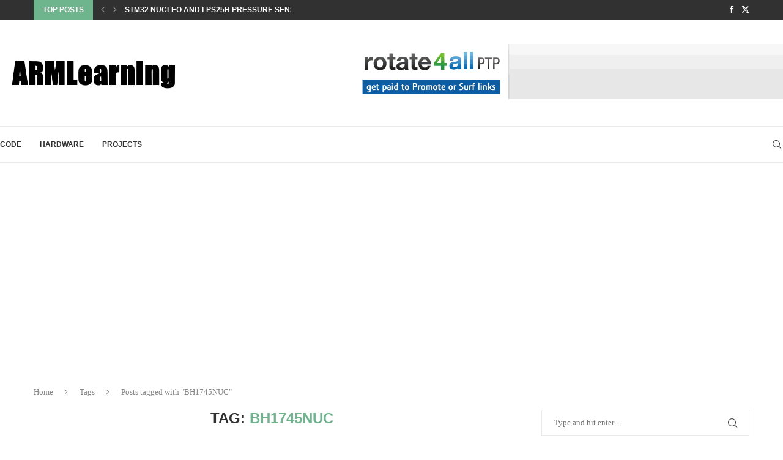

--- FILE ---
content_type: text/html; charset=UTF-8
request_url: http://www.armlearning.com/tag/bh1745nuc
body_size: 15686
content:
<!DOCTYPE html>
<html lang="en-GB">
<head>
    <meta charset="UTF-8">
    <meta http-equiv="X-UA-Compatible" content="IE=edge">
    <meta name="viewport" content="width=device-width, initial-scale=1">
    <link rel="profile" href="http://gmpg.org/xfn/11"/>
	    <link rel="alternate" type="application/rss+xml" title="ARM Learning RSS Feed"
          href="http://www.armlearning.com/feed"/>
    <link rel="alternate" type="application/atom+xml" title="ARM Learning Atom Feed"
          href="http://www.armlearning.com/feed/atom"/>
    <link rel="pingback" href="http://www.armlearning.com/xmlrpc.php"/>
    <!--[if lt IE 9]>
	<script src="http://www.armlearning.com/wp-content/themes/soledad/js/html5.js"></script>
	<![endif]-->
	<meta name='robots' content='index, follow, max-image-preview:large, max-snippet:-1, max-video-preview:-1' />
	<style>img:is([sizes="auto" i], [sizes^="auto," i]) { contain-intrinsic-size: 3000px 1500px }</style>
	
	<!-- This site is optimized with the Yoast SEO Premium plugin v24.1 (Yoast SEO v26.8) - https://yoast.com/product/yoast-seo-premium-wordpress/ -->
	<title>BH1745NUC Archives - ARM Learning</title>
	<link rel="canonical" href="http://www.armlearning.com/tag/bh1745nuc" />
	<meta property="og:locale" content="en_GB" />
	<meta property="og:type" content="article" />
	<meta property="og:title" content="BH1745NUC Archives" />
	<meta property="og:url" content="http://www.armlearning.com/tag/bh1745nuc" />
	<meta property="og:site_name" content="ARM Learning" />
	<meta name="twitter:card" content="summary_large_image" />
	<script type="application/ld+json" class="yoast-schema-graph">{"@context":"https://schema.org","@graph":[{"@type":"CollectionPage","@id":"http://www.armlearning.com/tag/bh1745nuc","url":"http://www.armlearning.com/tag/bh1745nuc","name":"BH1745NUC Archives - ARM Learning","isPartOf":{"@id":"http://www.armlearning.com/#website"},"primaryImageOfPage":{"@id":"http://www.armlearning.com/tag/bh1745nuc#primaryimage"},"image":{"@id":"http://www.armlearning.com/tag/bh1745nuc#primaryimage"},"thumbnailUrl":"http://www.armlearning.com/wp-content/uploads/2020/02/stm32.jpg","breadcrumb":{"@id":"http://www.armlearning.com/tag/bh1745nuc#breadcrumb"},"inLanguage":"en-GB"},{"@type":"ImageObject","inLanguage":"en-GB","@id":"http://www.armlearning.com/tag/bh1745nuc#primaryimage","url":"http://www.armlearning.com/wp-content/uploads/2020/02/stm32.jpg","contentUrl":"http://www.armlearning.com/wp-content/uploads/2020/02/stm32.jpg","width":250,"height":243},{"@type":"BreadcrumbList","@id":"http://www.armlearning.com/tag/bh1745nuc#breadcrumb","itemListElement":[{"@type":"ListItem","position":1,"name":"Home","item":"http://www.armlearning.com/"},{"@type":"ListItem","position":2,"name":"BH1745NUC"}]},{"@type":"WebSite","@id":"http://www.armlearning.com/#website","url":"http://www.armlearning.com/","name":"ARM Learning","description":"","potentialAction":[{"@type":"SearchAction","target":{"@type":"EntryPoint","urlTemplate":"http://www.armlearning.com/?s={search_term_string}"},"query-input":{"@type":"PropertyValueSpecification","valueRequired":true,"valueName":"search_term_string"}}],"inLanguage":"en-GB"}]}</script>
	<!-- / Yoast SEO Premium plugin. -->


<link rel='dns-prefetch' href='//static.addtoany.com' />
<link rel='stylesheet' id='wp-block-library-css' href='http://www.armlearning.com/wp-includes/css/dist/block-library/style.min.css?ver=6.7.4' type='text/css' media='all' />
<style id='wp-block-library-theme-inline-css' type='text/css'>
.wp-block-audio :where(figcaption){color:#555;font-size:13px;text-align:center}.is-dark-theme .wp-block-audio :where(figcaption){color:#ffffffa6}.wp-block-audio{margin:0 0 1em}.wp-block-code{border:1px solid #ccc;border-radius:4px;font-family:Menlo,Consolas,monaco,monospace;padding:.8em 1em}.wp-block-embed :where(figcaption){color:#555;font-size:13px;text-align:center}.is-dark-theme .wp-block-embed :where(figcaption){color:#ffffffa6}.wp-block-embed{margin:0 0 1em}.blocks-gallery-caption{color:#555;font-size:13px;text-align:center}.is-dark-theme .blocks-gallery-caption{color:#ffffffa6}:root :where(.wp-block-image figcaption){color:#555;font-size:13px;text-align:center}.is-dark-theme :root :where(.wp-block-image figcaption){color:#ffffffa6}.wp-block-image{margin:0 0 1em}.wp-block-pullquote{border-bottom:4px solid;border-top:4px solid;color:currentColor;margin-bottom:1.75em}.wp-block-pullquote cite,.wp-block-pullquote footer,.wp-block-pullquote__citation{color:currentColor;font-size:.8125em;font-style:normal;text-transform:uppercase}.wp-block-quote{border-left:.25em solid;margin:0 0 1.75em;padding-left:1em}.wp-block-quote cite,.wp-block-quote footer{color:currentColor;font-size:.8125em;font-style:normal;position:relative}.wp-block-quote:where(.has-text-align-right){border-left:none;border-right:.25em solid;padding-left:0;padding-right:1em}.wp-block-quote:where(.has-text-align-center){border:none;padding-left:0}.wp-block-quote.is-large,.wp-block-quote.is-style-large,.wp-block-quote:where(.is-style-plain){border:none}.wp-block-search .wp-block-search__label{font-weight:700}.wp-block-search__button{border:1px solid #ccc;padding:.375em .625em}:where(.wp-block-group.has-background){padding:1.25em 2.375em}.wp-block-separator.has-css-opacity{opacity:.4}.wp-block-separator{border:none;border-bottom:2px solid;margin-left:auto;margin-right:auto}.wp-block-separator.has-alpha-channel-opacity{opacity:1}.wp-block-separator:not(.is-style-wide):not(.is-style-dots){width:100px}.wp-block-separator.has-background:not(.is-style-dots){border-bottom:none;height:1px}.wp-block-separator.has-background:not(.is-style-wide):not(.is-style-dots){height:2px}.wp-block-table{margin:0 0 1em}.wp-block-table td,.wp-block-table th{word-break:normal}.wp-block-table :where(figcaption){color:#555;font-size:13px;text-align:center}.is-dark-theme .wp-block-table :where(figcaption){color:#ffffffa6}.wp-block-video :where(figcaption){color:#555;font-size:13px;text-align:center}.is-dark-theme .wp-block-video :where(figcaption){color:#ffffffa6}.wp-block-video{margin:0 0 1em}:root :where(.wp-block-template-part.has-background){margin-bottom:0;margin-top:0;padding:1.25em 2.375em}
</style>
<style id='block-soledad-style-inline-css' type='text/css'>
.pchead-e-block{--pcborder-cl:#dedede;--pcaccent-cl:#6eb48c}.heading1-style-1>h1,.heading1-style-2>h1,.heading2-style-1>h2,.heading2-style-2>h2,.heading3-style-1>h3,.heading3-style-2>h3,.heading4-style-1>h4,.heading4-style-2>h4,.heading5-style-1>h5,.heading5-style-2>h5{padding-bottom:8px;border-bottom:1px solid var(--pcborder-cl);overflow:hidden}.heading1-style-2>h1,.heading2-style-2>h2,.heading3-style-2>h3,.heading4-style-2>h4,.heading5-style-2>h5{border-bottom-width:0;position:relative}.heading1-style-2>h1:before,.heading2-style-2>h2:before,.heading3-style-2>h3:before,.heading4-style-2>h4:before,.heading5-style-2>h5:before{content:'';width:50px;height:2px;bottom:0;left:0;z-index:2;background:var(--pcaccent-cl);position:absolute}.heading1-style-2>h1:after,.heading2-style-2>h2:after,.heading3-style-2>h3:after,.heading4-style-2>h4:after,.heading5-style-2>h5:after{content:'';width:100%;height:2px;bottom:0;left:20px;z-index:1;background:var(--pcborder-cl);position:absolute}.heading1-style-3>h1,.heading1-style-4>h1,.heading2-style-3>h2,.heading2-style-4>h2,.heading3-style-3>h3,.heading3-style-4>h3,.heading4-style-3>h4,.heading4-style-4>h4,.heading5-style-3>h5,.heading5-style-4>h5{position:relative;padding-left:20px}.heading1-style-3>h1:before,.heading1-style-4>h1:before,.heading2-style-3>h2:before,.heading2-style-4>h2:before,.heading3-style-3>h3:before,.heading3-style-4>h3:before,.heading4-style-3>h4:before,.heading4-style-4>h4:before,.heading5-style-3>h5:before,.heading5-style-4>h5:before{width:10px;height:100%;content:'';position:absolute;top:0;left:0;bottom:0;background:var(--pcaccent-cl)}.heading1-style-4>h1,.heading2-style-4>h2,.heading3-style-4>h3,.heading4-style-4>h4,.heading5-style-4>h5{padding:10px 20px;background:#f1f1f1}.heading1-style-5>h1,.heading2-style-5>h2,.heading3-style-5>h3,.heading4-style-5>h4,.heading5-style-5>h5{position:relative;z-index:1}.heading1-style-5>h1:before,.heading2-style-5>h2:before,.heading3-style-5>h3:before,.heading4-style-5>h4:before,.heading5-style-5>h5:before{content:"";position:absolute;left:0;bottom:0;width:200px;height:50%;transform:skew(-25deg) translateX(0);background:var(--pcaccent-cl);z-index:-1;opacity:.4}.heading1-style-6>h1,.heading2-style-6>h2,.heading3-style-6>h3,.heading4-style-6>h4,.heading5-style-6>h5{text-decoration:underline;text-underline-offset:2px;text-decoration-thickness:4px;text-decoration-color:var(--pcaccent-cl)}
</style>
<style id='classic-theme-styles-inline-css' type='text/css'>
/*! This file is auto-generated */
.wp-block-button__link{color:#fff;background-color:#32373c;border-radius:9999px;box-shadow:none;text-decoration:none;padding:calc(.667em + 2px) calc(1.333em + 2px);font-size:1.125em}.wp-block-file__button{background:#32373c;color:#fff;text-decoration:none}
</style>
<style id='global-styles-inline-css' type='text/css'>
:root{--wp--preset--aspect-ratio--square: 1;--wp--preset--aspect-ratio--4-3: 4/3;--wp--preset--aspect-ratio--3-4: 3/4;--wp--preset--aspect-ratio--3-2: 3/2;--wp--preset--aspect-ratio--2-3: 2/3;--wp--preset--aspect-ratio--16-9: 16/9;--wp--preset--aspect-ratio--9-16: 9/16;--wp--preset--color--black: #000000;--wp--preset--color--cyan-bluish-gray: #abb8c3;--wp--preset--color--white: #ffffff;--wp--preset--color--pale-pink: #f78da7;--wp--preset--color--vivid-red: #cf2e2e;--wp--preset--color--luminous-vivid-orange: #ff6900;--wp--preset--color--luminous-vivid-amber: #fcb900;--wp--preset--color--light-green-cyan: #7bdcb5;--wp--preset--color--vivid-green-cyan: #00d084;--wp--preset--color--pale-cyan-blue: #8ed1fc;--wp--preset--color--vivid-cyan-blue: #0693e3;--wp--preset--color--vivid-purple: #9b51e0;--wp--preset--gradient--vivid-cyan-blue-to-vivid-purple: linear-gradient(135deg,rgba(6,147,227,1) 0%,rgb(155,81,224) 100%);--wp--preset--gradient--light-green-cyan-to-vivid-green-cyan: linear-gradient(135deg,rgb(122,220,180) 0%,rgb(0,208,130) 100%);--wp--preset--gradient--luminous-vivid-amber-to-luminous-vivid-orange: linear-gradient(135deg,rgba(252,185,0,1) 0%,rgba(255,105,0,1) 100%);--wp--preset--gradient--luminous-vivid-orange-to-vivid-red: linear-gradient(135deg,rgba(255,105,0,1) 0%,rgb(207,46,46) 100%);--wp--preset--gradient--very-light-gray-to-cyan-bluish-gray: linear-gradient(135deg,rgb(238,238,238) 0%,rgb(169,184,195) 100%);--wp--preset--gradient--cool-to-warm-spectrum: linear-gradient(135deg,rgb(74,234,220) 0%,rgb(151,120,209) 20%,rgb(207,42,186) 40%,rgb(238,44,130) 60%,rgb(251,105,98) 80%,rgb(254,248,76) 100%);--wp--preset--gradient--blush-light-purple: linear-gradient(135deg,rgb(255,206,236) 0%,rgb(152,150,240) 100%);--wp--preset--gradient--blush-bordeaux: linear-gradient(135deg,rgb(254,205,165) 0%,rgb(254,45,45) 50%,rgb(107,0,62) 100%);--wp--preset--gradient--luminous-dusk: linear-gradient(135deg,rgb(255,203,112) 0%,rgb(199,81,192) 50%,rgb(65,88,208) 100%);--wp--preset--gradient--pale-ocean: linear-gradient(135deg,rgb(255,245,203) 0%,rgb(182,227,212) 50%,rgb(51,167,181) 100%);--wp--preset--gradient--electric-grass: linear-gradient(135deg,rgb(202,248,128) 0%,rgb(113,206,126) 100%);--wp--preset--gradient--midnight: linear-gradient(135deg,rgb(2,3,129) 0%,rgb(40,116,252) 100%);--wp--preset--font-size--small: 12px;--wp--preset--font-size--medium: 20px;--wp--preset--font-size--large: 32px;--wp--preset--font-size--x-large: 42px;--wp--preset--font-size--normal: 14px;--wp--preset--font-size--huge: 42px;--wp--preset--spacing--20: 0.44rem;--wp--preset--spacing--30: 0.67rem;--wp--preset--spacing--40: 1rem;--wp--preset--spacing--50: 1.5rem;--wp--preset--spacing--60: 2.25rem;--wp--preset--spacing--70: 3.38rem;--wp--preset--spacing--80: 5.06rem;--wp--preset--shadow--natural: 6px 6px 9px rgba(0, 0, 0, 0.2);--wp--preset--shadow--deep: 12px 12px 50px rgba(0, 0, 0, 0.4);--wp--preset--shadow--sharp: 6px 6px 0px rgba(0, 0, 0, 0.2);--wp--preset--shadow--outlined: 6px 6px 0px -3px rgba(255, 255, 255, 1), 6px 6px rgba(0, 0, 0, 1);--wp--preset--shadow--crisp: 6px 6px 0px rgba(0, 0, 0, 1);}:where(.is-layout-flex){gap: 0.5em;}:where(.is-layout-grid){gap: 0.5em;}body .is-layout-flex{display: flex;}.is-layout-flex{flex-wrap: wrap;align-items: center;}.is-layout-flex > :is(*, div){margin: 0;}body .is-layout-grid{display: grid;}.is-layout-grid > :is(*, div){margin: 0;}:where(.wp-block-columns.is-layout-flex){gap: 2em;}:where(.wp-block-columns.is-layout-grid){gap: 2em;}:where(.wp-block-post-template.is-layout-flex){gap: 1.25em;}:where(.wp-block-post-template.is-layout-grid){gap: 1.25em;}.has-black-color{color: var(--wp--preset--color--black) !important;}.has-cyan-bluish-gray-color{color: var(--wp--preset--color--cyan-bluish-gray) !important;}.has-white-color{color: var(--wp--preset--color--white) !important;}.has-pale-pink-color{color: var(--wp--preset--color--pale-pink) !important;}.has-vivid-red-color{color: var(--wp--preset--color--vivid-red) !important;}.has-luminous-vivid-orange-color{color: var(--wp--preset--color--luminous-vivid-orange) !important;}.has-luminous-vivid-amber-color{color: var(--wp--preset--color--luminous-vivid-amber) !important;}.has-light-green-cyan-color{color: var(--wp--preset--color--light-green-cyan) !important;}.has-vivid-green-cyan-color{color: var(--wp--preset--color--vivid-green-cyan) !important;}.has-pale-cyan-blue-color{color: var(--wp--preset--color--pale-cyan-blue) !important;}.has-vivid-cyan-blue-color{color: var(--wp--preset--color--vivid-cyan-blue) !important;}.has-vivid-purple-color{color: var(--wp--preset--color--vivid-purple) !important;}.has-black-background-color{background-color: var(--wp--preset--color--black) !important;}.has-cyan-bluish-gray-background-color{background-color: var(--wp--preset--color--cyan-bluish-gray) !important;}.has-white-background-color{background-color: var(--wp--preset--color--white) !important;}.has-pale-pink-background-color{background-color: var(--wp--preset--color--pale-pink) !important;}.has-vivid-red-background-color{background-color: var(--wp--preset--color--vivid-red) !important;}.has-luminous-vivid-orange-background-color{background-color: var(--wp--preset--color--luminous-vivid-orange) !important;}.has-luminous-vivid-amber-background-color{background-color: var(--wp--preset--color--luminous-vivid-amber) !important;}.has-light-green-cyan-background-color{background-color: var(--wp--preset--color--light-green-cyan) !important;}.has-vivid-green-cyan-background-color{background-color: var(--wp--preset--color--vivid-green-cyan) !important;}.has-pale-cyan-blue-background-color{background-color: var(--wp--preset--color--pale-cyan-blue) !important;}.has-vivid-cyan-blue-background-color{background-color: var(--wp--preset--color--vivid-cyan-blue) !important;}.has-vivid-purple-background-color{background-color: var(--wp--preset--color--vivid-purple) !important;}.has-black-border-color{border-color: var(--wp--preset--color--black) !important;}.has-cyan-bluish-gray-border-color{border-color: var(--wp--preset--color--cyan-bluish-gray) !important;}.has-white-border-color{border-color: var(--wp--preset--color--white) !important;}.has-pale-pink-border-color{border-color: var(--wp--preset--color--pale-pink) !important;}.has-vivid-red-border-color{border-color: var(--wp--preset--color--vivid-red) !important;}.has-luminous-vivid-orange-border-color{border-color: var(--wp--preset--color--luminous-vivid-orange) !important;}.has-luminous-vivid-amber-border-color{border-color: var(--wp--preset--color--luminous-vivid-amber) !important;}.has-light-green-cyan-border-color{border-color: var(--wp--preset--color--light-green-cyan) !important;}.has-vivid-green-cyan-border-color{border-color: var(--wp--preset--color--vivid-green-cyan) !important;}.has-pale-cyan-blue-border-color{border-color: var(--wp--preset--color--pale-cyan-blue) !important;}.has-vivid-cyan-blue-border-color{border-color: var(--wp--preset--color--vivid-cyan-blue) !important;}.has-vivid-purple-border-color{border-color: var(--wp--preset--color--vivid-purple) !important;}.has-vivid-cyan-blue-to-vivid-purple-gradient-background{background: var(--wp--preset--gradient--vivid-cyan-blue-to-vivid-purple) !important;}.has-light-green-cyan-to-vivid-green-cyan-gradient-background{background: var(--wp--preset--gradient--light-green-cyan-to-vivid-green-cyan) !important;}.has-luminous-vivid-amber-to-luminous-vivid-orange-gradient-background{background: var(--wp--preset--gradient--luminous-vivid-amber-to-luminous-vivid-orange) !important;}.has-luminous-vivid-orange-to-vivid-red-gradient-background{background: var(--wp--preset--gradient--luminous-vivid-orange-to-vivid-red) !important;}.has-very-light-gray-to-cyan-bluish-gray-gradient-background{background: var(--wp--preset--gradient--very-light-gray-to-cyan-bluish-gray) !important;}.has-cool-to-warm-spectrum-gradient-background{background: var(--wp--preset--gradient--cool-to-warm-spectrum) !important;}.has-blush-light-purple-gradient-background{background: var(--wp--preset--gradient--blush-light-purple) !important;}.has-blush-bordeaux-gradient-background{background: var(--wp--preset--gradient--blush-bordeaux) !important;}.has-luminous-dusk-gradient-background{background: var(--wp--preset--gradient--luminous-dusk) !important;}.has-pale-ocean-gradient-background{background: var(--wp--preset--gradient--pale-ocean) !important;}.has-electric-grass-gradient-background{background: var(--wp--preset--gradient--electric-grass) !important;}.has-midnight-gradient-background{background: var(--wp--preset--gradient--midnight) !important;}.has-small-font-size{font-size: var(--wp--preset--font-size--small) !important;}.has-medium-font-size{font-size: var(--wp--preset--font-size--medium) !important;}.has-large-font-size{font-size: var(--wp--preset--font-size--large) !important;}.has-x-large-font-size{font-size: var(--wp--preset--font-size--x-large) !important;}
:where(.wp-block-post-template.is-layout-flex){gap: 1.25em;}:where(.wp-block-post-template.is-layout-grid){gap: 1.25em;}
:where(.wp-block-columns.is-layout-flex){gap: 2em;}:where(.wp-block-columns.is-layout-grid){gap: 2em;}
:root :where(.wp-block-pullquote){font-size: 1.5em;line-height: 1.6;}
</style>
<link rel='stylesheet' id='penci-main-style-css' href='http://www.armlearning.com/wp-content/themes/soledad/main.css?ver=8.5.4' type='text/css' media='all' />
<link rel='stylesheet' id='penci-swiper-bundle-css' href='http://www.armlearning.com/wp-content/themes/soledad/css/swiper-bundle.min.css?ver=8.5.4' type='text/css' media='all' />
<link rel='stylesheet' id='penci-font-awesomeold-css' href='http://www.armlearning.com/wp-content/themes/soledad/css/font-awesome.4.7.0.swap.min.css?ver=4.7.0' type='text/css' media='all' />
<link rel='stylesheet' id='penci_icon-css' href='http://www.armlearning.com/wp-content/themes/soledad/css/penci-icon.css?ver=8.5.4' type='text/css' media='all' />
<link rel='stylesheet' id='penci_style-css' href='http://www.armlearning.com/wp-content/themes/soledad/style.css?ver=8.5.4' type='text/css' media='all' />
<link rel='stylesheet' id='penci_social_counter-css' href='http://www.armlearning.com/wp-content/themes/soledad/css/social-counter.css?ver=8.5.4' type='text/css' media='all' />
<link rel='stylesheet' id='addtoany-css' href='http://www.armlearning.com/wp-content/plugins/add-to-any/addtoany.min.css?ver=1.16' type='text/css' media='all' />
<link rel='stylesheet' id='enlighterjs-css' href='http://www.armlearning.com/wp-content/plugins/enlighter/cache/enlighterjs.min.css?ver=0A0B0C' type='text/css' media='all' />
<script type="text/javascript" id="addtoany-core-js-before">
/* <![CDATA[ */
window.a2a_config=window.a2a_config||{};a2a_config.callbacks=[];a2a_config.overlays=[];a2a_config.templates={};a2a_localize = {
	Share: "Share",
	Save: "Save",
	Subscribe: "Subscribe",
	Email: "Email",
	Bookmark: "Bookmark",
	ShowAll: "Show All",
	ShowLess: "Show less",
	FindServices: "Find service(s)",
	FindAnyServiceToAddTo: "Instantly find any service to add to",
	PoweredBy: "Powered by",
	ShareViaEmail: "Share via email",
	SubscribeViaEmail: "Subscribe via email",
	BookmarkInYourBrowser: "Bookmark in your browser",
	BookmarkInstructions: "Press Ctrl+D or \u2318+D to bookmark this page",
	AddToYourFavorites: "Add to your favourites",
	SendFromWebOrProgram: "Send from any email address or email program",
	EmailProgram: "Email program",
	More: "More&#8230;",
	ThanksForSharing: "Thanks for sharing!",
	ThanksForFollowing: "Thanks for following!"
};
/* ]]> */
</script>
<script type="text/javascript" defer src="https://static.addtoany.com/menu/page.js" id="addtoany-core-js"></script>
<script type="text/javascript" src="http://www.armlearning.com/wp-includes/js/jquery/jquery.min.js?ver=3.7.1" id="jquery-core-js"></script>
<script type="text/javascript" src="http://www.armlearning.com/wp-includes/js/jquery/jquery-migrate.min.js?ver=3.4.1" id="jquery-migrate-js"></script>
<script type="text/javascript" defer src="http://www.armlearning.com/wp-content/plugins/add-to-any/addtoany.min.js?ver=1.1" id="addtoany-jquery-js"></script>

<!-- This site is using AdRotate v5.17.2 to display their advertisements - https://ajdg.solutions/ -->
<!-- AdRotate CSS -->
<style type="text/css" media="screen">
	.g { margin:0px; padding:0px; overflow:hidden; line-height:1; zoom:1; }
	.g img { height:auto; }
	.g-col { position:relative; float:left; }
	.g-col:first-child { margin-left: 0; }
	.g-col:last-child { margin-right: 0; }
	.g-1 { margin:0px;  width:100%; max-width:300px; height:100%; max-height:600px; }
	.g-2 { margin:0px;  width:100%; max-width:300px; height:100%; max-height:300px; }
	.g-3 { min-width:5px; max-width:310px; }
	.b-3 { margin:5px; }
	@media only screen and (max-width: 480px) {
		.g-col, .g-dyn, .g-single { width:100%; margin-left:0; margin-right:0; }
	}
</style>
<!-- /AdRotate CSS -->

<script async src="//pagead2.googlesyndication.com/pagead/js/adsbygoogle.js"></script>
<script>
     (adsbygoogle = window.adsbygoogle || []).push({
          google_ad_client: "ca-pub-3520634452456567",
          enable_page_level_ads: true
     });
</script><style id="penci-custom-style" type="text/css">body{ --pcbg-cl: #fff; --pctext-cl: #313131; --pcborder-cl: #dedede; --pcheading-cl: #313131; --pcmeta-cl: #888888; --pcaccent-cl: #6eb48c; --pcbody-font: 'PT Serif', serif; --pchead-font: 'Raleway', sans-serif; --pchead-wei: bold; --pcava_bdr:10px;--pcajs_fvw:470px;--pcajs_fvmw:220px; } .single.penci-body-single-style-5 #header, .single.penci-body-single-style-6 #header, .single.penci-body-single-style-10 #header, .single.penci-body-single-style-5 .pc-wrapbuilder-header, .single.penci-body-single-style-6 .pc-wrapbuilder-header, .single.penci-body-single-style-10 .pc-wrapbuilder-header { --pchd-mg: 40px; } .fluid-width-video-wrapper > div { position: absolute; left: 0; right: 0; top: 0; width: 100%; height: 100%; } .yt-video-place { position: relative; text-align: center; } .yt-video-place.embed-responsive .start-video { display: block; top: 0; left: 0; bottom: 0; right: 0; position: absolute; transform: none; } .yt-video-place.embed-responsive .start-video img { margin: 0; padding: 0; top: 50%; display: inline-block; position: absolute; left: 50%; transform: translate(-50%, -50%); width: 68px; height: auto; } .mfp-bg { top: 0; left: 0; width: 100%; height: 100%; z-index: 9999999; overflow: hidden; position: fixed; background: #0b0b0b; opacity: .8; filter: alpha(opacity=80) } .mfp-wrap { top: 0; left: 0; width: 100%; height: 100%; z-index: 9999999; position: fixed; outline: none !important; -webkit-backface-visibility: hidden } .penci-hide-tagupdated{ display: none !important; } .featured-area .penci-image-holder, .featured-area .penci-slider4-overlay, .featured-area .penci-slide-overlay .overlay-link, .featured-style-29 .featured-slider-overlay, .penci-slider38-overlay{ border-radius: ; -webkit-border-radius: ; } .penci-featured-content-right:before{ border-top-right-radius: ; border-bottom-right-radius: ; } .penci-flat-overlay .penci-slide-overlay .penci-mag-featured-content:before{ border-bottom-left-radius: ; border-bottom-right-radius: ; } .container-single .post-image{ border-radius: ; -webkit-border-radius: ; } .penci-mega-thumbnail .penci-image-holder{ border-radius: ; -webkit-border-radius: ; } #penci-login-popup:before{ opacity: ; } .penci-header-signup-form { padding-top: px; padding-bottom: px; } .penci-slide-overlay .overlay-link, .penci-slider38-overlay, .penci-flat-overlay .penci-slide-overlay .penci-mag-featured-content:before, .slider-40-wrapper .list-slider-creative .item-slider-creative .img-container:before { opacity: ; } .penci-item-mag:hover .penci-slide-overlay .overlay-link, .featured-style-38 .item:hover .penci-slider38-overlay, .penci-flat-overlay .penci-item-mag:hover .penci-slide-overlay .penci-mag-featured-content:before { opacity: ; } .penci-featured-content .featured-slider-overlay { opacity: ; } .slider-40-wrapper .list-slider-creative .item-slider-creative:hover .img-container:before { opacity:; } .featured-style-29 .featured-slider-overlay { opacity: ; } .penci-grid li.typography-style .overlay-typography { opacity: ; } .penci-grid li.typography-style:hover .overlay-typography { opacity: ; } .home-featured-cat-content .mag-photo .mag-overlay-photo { opacity: ; } .home-featured-cat-content .mag-photo:hover .mag-overlay-photo { opacity: ; } .inner-item-portfolio:hover .penci-portfolio-thumbnail a:after { opacity: ; } .penci_header.penci-header-builder.main-builder-header{}.penci-header-image-logo,.penci-header-text-logo{}.pc-logo-desktop.penci-header-image-logo img{}@media only screen and (max-width: 767px){.penci_navbar_mobile .penci-header-image-logo img{}}.penci_builder_sticky_header_desktop .penci-header-image-logo img{}.penci_navbar_mobile .penci-header-text-logo{}.penci_navbar_mobile .penci-header-image-logo img{}.penci_navbar_mobile .sticky-enable .penci-header-image-logo img{}.pb-logo-sidebar-mobile{}.pc-builder-element.pb-logo-sidebar-mobile img{}.pc-logo-sticky{}.pc-builder-element.pc-logo-sticky.pc-logo img{}.pc-builder-element.pc-main-menu{}.pc-builder-element.pc-second-menu{}.pc-builder-element.pc-third-menu{}.penci-builder.penci-builder-button.button-1{}.penci-builder.penci-builder-button.button-1:hover{}.penci-builder.penci-builder-button.button-2{}.penci-builder.penci-builder-button.button-2:hover{}.penci-builder.penci-builder-button.button-3{}.penci-builder.penci-builder-button.button-3:hover{}.penci-builder.penci-builder-button.button-mobile-1{}.penci-builder.penci-builder-button.button-mobile-1:hover{}.penci-builder.penci-builder-button.button-mobile-2{}.penci-builder.penci-builder-button.button-mobile-2:hover{}.penci-builder-mobile-sidebar-nav.penci-menu-hbg{border-width:0;}.pc-builder-menu.pc-dropdown-menu{}.pc-builder-element.pc-logo.pb-logo-mobile{}.pc-header-element.penci-topbar-social .pclogin-item a{}.pc-header-element.penci-topbar-social-mobile .pclogin-item a{}body.penci-header-preview-layout .wrapper-boxed{min-height:1500px}.penci_header_overlap .penci-desktop-topblock,.penci-desktop-topblock{border-width:0;}.penci_header_overlap .penci-desktop-topbar,.penci-desktop-topbar{border-width:0;}.penci_header_overlap .penci-desktop-midbar,.penci-desktop-midbar{border-width:0;}.penci_header_overlap .penci-desktop-bottombar,.penci-desktop-bottombar{border-width:0;}.penci_header_overlap .penci-desktop-bottomblock,.penci-desktop-bottomblock{border-width:0;}.penci_header_overlap .penci-sticky-top,.penci-sticky-top{border-width:0;}.penci_header_overlap .penci-sticky-mid,.penci-sticky-mid{border-width:0;}.penci_header_overlap .penci-sticky-bottom,.penci-sticky-bottom{border-width:0;}.penci_header_overlap .penci-mobile-topbar,.penci-mobile-topbar{border-width:0;}.penci_header_overlap .penci-mobile-midbar,.penci-mobile-midbar{border-width:0;}.penci_header_overlap .penci-mobile-bottombar,.penci-mobile-bottombar{border-width:0;} body { --pcdm_btnbg: rgba(0, 0, 0, .1); --pcdm_btnd: #666; --pcdm_btndbg: #fff; --pcdm_btnn: var(--pctext-cl); --pcdm_btnnbg: var(--pcbg-cl); } body.pcdm-enable { --pcbg-cl: #000000; --pcbg-l-cl: #1a1a1a; --pcbg-d-cl: #000000; --pctext-cl: #fff; --pcborder-cl: #313131; --pcborders-cl: #3c3c3c; --pcheading-cl: rgba(255,255,255,0.9); --pcmeta-cl: #999999; --pcl-cl: #fff; --pclh-cl: #6eb48c; --pcaccent-cl: #6eb48c; background-color: var(--pcbg-cl); color: var(--pctext-cl); } body.pcdark-df.pcdm-enable.pclight-mode { --pcbg-cl: #fff; --pctext-cl: #313131; --pcborder-cl: #dedede; --pcheading-cl: #313131; --pcmeta-cl: #888888; --pcaccent-cl: #6eb48c; }</style><script>
var penciBlocksArray=[];
var portfolioDataJs = portfolioDataJs || [];var PENCILOCALCACHE = {};
		(function () {
				"use strict";
		
				PENCILOCALCACHE = {
					data: {},
					remove: function ( ajaxFilterItem ) {
						delete PENCILOCALCACHE.data[ajaxFilterItem];
					},
					exist: function ( ajaxFilterItem ) {
						return PENCILOCALCACHE.data.hasOwnProperty( ajaxFilterItem ) && PENCILOCALCACHE.data[ajaxFilterItem] !== null;
					},
					get: function ( ajaxFilterItem ) {
						return PENCILOCALCACHE.data[ajaxFilterItem];
					},
					set: function ( ajaxFilterItem, cachedData ) {
						PENCILOCALCACHE.remove( ajaxFilterItem );
						PENCILOCALCACHE.data[ajaxFilterItem] = cachedData;
					}
				};
			}
		)();function penciBlock() {
		    this.atts_json = '';
		    this.content = '';
		}</script>
<script type="application/ld+json">{
    "@context": "https:\/\/schema.org\/",
    "@type": "organization",
    "@id": "#organization",
    "logo": {
        "@type": "ImageObject",
        "url": "http:\/\/www.armlearning.com\/wp-content\/uploads\/2024\/05\/armlearning.jpg"
    },
    "url": "http:\/\/www.armlearning.com\/",
    "name": "ARM Learning",
    "description": ""
}</script><script type="application/ld+json">{
    "@context": "https:\/\/schema.org\/",
    "@type": "WebSite",
    "name": "ARM Learning",
    "alternateName": "",
    "url": "http:\/\/www.armlearning.com\/"
}</script><script type="application/ld+json">{
    "@context": "https:\/\/schema.org\/",
    "@type": "BreadcrumbList",
    "itemListElement": [
        {
            "@type": "ListItem",
            "position": 1,
            "item": {
                "@id": "http:\/\/www.armlearning.com",
                "name": "Home"
            }
        },
        {
            "@type": "ListItem",
            "position": 2,
            "item": {
                "@id": "http:\/\/www.armlearning.com\/tag\/bh1745nuc",
                "name": "BH1745NUC"
            }
        }
    ]
}</script></head>

<body class="archive tag tag-bh1745nuc tag-140 penci-disable-desc-collapse soledad-ver-8-5-4 pclight-mode pcmn-drdw-style-slide_down pchds-default">
<div id="soledad_wrapper" class="wrapper-boxed header-style-header-3 header-search-style-default">
	<div class="penci-header-wrap"><div class="penci-top-bar">
    <div class="container">
        <div class="penci-headline" role="navigation"
		     itemscope
             itemtype="https://schema.org/SiteNavigationElement">
	                    <div class="pctopbar-item penci-topbar-trending">
	        <span class="headline-title nticker-style-1">Top Posts</span>
		        <span class="penci-trending-nav">
			<a class="penci-slider-prev" href="#"
               aria-label="Previous"><i class="penci-faicon fa fa-angle-left" ></i></a>
			<a class="penci-slider-next" href="#"
               aria-label="Next"><i class="penci-faicon fa fa-angle-right" ></i></a>
		</span>
        <div class="swiper penci-owl-carousel penci-owl-carousel-slider penci-headline-posts"
             data-auto="true" data-nav="false" data-autotime="3000"
             data-speed="200" data-anim="slideInUp">
            <div class="swiper-wrapper">
				                    <div class="swiper-slide">
                        <a class="penci-topbar-post-title"
                           href="http://www.armlearning.com/code/stm32-nucleo-and-bmm150-sensor-example-using-the-arduino-ide.php">STM32 Nucleo and BMM150 sensor example using the...</a>
                    </div>
				                    <div class="swiper-slide">
                        <a class="penci-topbar-post-title"
                           href="http://www.armlearning.com/code/stm32-nucleo-and-isl29125-rgb-color-light-sensor-arduino-example.php">STM32 Nucleo and ISL29125 RGB color light sensor Arduino...</a>
                    </div>
				                    <div class="swiper-slide">
                        <a class="penci-topbar-post-title"
                           href="http://www.armlearning.com/code/stm32-nucleo-and-hdc2080-sensor-example-using-the-arduino-ide.php">STM32 Nucleo and HDC2080 sensor example using the...</a>
                    </div>
				                    <div class="swiper-slide">
                        <a class="penci-topbar-post-title"
                           href="http://www.armlearning.com/code/stm32-nucleo-and-lps25h-pressure-sensor-example-using-the-arduino-ide.php">STM32 Nucleo and LPS25H pressure sensor example using...</a>
                    </div>
				                    <div class="swiper-slide">
                        <a class="penci-topbar-post-title"
                           href="http://www.armlearning.com/code/stm32-nucleo-and-lps22hb-absolute-pressure-sensor-example-using-the-arduino-ide.php">STM32 Nucleo and LPS22HB absolute pressure sensor example...</a>
                    </div>
				                    <div class="swiper-slide">
                        <a class="penci-topbar-post-title"
                           href="http://www.armlearning.com/code/stm32-nucleo-and-shtc1-digital-humidity-sensor-example-using-the-arduino-ide.php">STM32 Nucleo and SHTC1 digital humidity sensor example...</a>
                    </div>
				                    <div class="swiper-slide">
                        <a class="penci-topbar-post-title"
                           href="http://www.armlearning.com/code/stm32-nucleo-and-bma400-acceleration-sensor-example-using-the-arduino-ide.php">STM32 Nucleo and BMA400 acceleration sensor example using...</a>
                    </div>
				                    <div class="swiper-slide">
                        <a class="penci-topbar-post-title"
                           href="http://www.armlearning.com/code/stm32-nucleo-and-bm388-sensor-example-using-the-arduino-ide.php">Stm32 Nucleo and BM388 sensor example using the...</a>
                    </div>
				                    <div class="swiper-slide">
                        <a class="penci-topbar-post-title"
                           href="http://www.armlearning.com/code/stm32-nucleo-and-bh1745nuc-sensor-example-using-the-arduino-ide.php">STM32 Nucleo and BH1745NUC Sensor example using the...</a>
                    </div>
				                    <div class="swiper-slide">
                        <a class="penci-topbar-post-title"
                           href="http://www.armlearning.com/hardware/nucleo-l496zg.php">Nucleo-L496ZG development board</a>
                    </div>
				            </div>
        </div>
	</div><div class="pctopbar-item penci-topbar-social">
	<div class="inner-header-social">
				<a href="https://www.facebook.com/PenciDesign" aria-label="Facebook"  rel="noreferrer" target="_blank"><i class="penci-faicon fa fa-facebook" ></i></a>
						<a href="https://twitter.com/PenciDesign" aria-label="Twitter"  rel="noreferrer" target="_blank"><i class="penci-faicon penciicon-x-twitter" ></i></a>
			</div>
</div>        </div>
    </div>
</div>
<header id="header" class="header-header-3 has-bottom-line" itemscope="itemscope" itemtype="https://schema.org/WPHeader">
			<div class="inner-header penci-header-second">
			<div class="container container-1400 align-left-logo has-banner">
				<div id="logo">
					<a href="http://www.armlearning.com/"><img
            class="penci-mainlogo penci-limg"             src="http://www.armlearning.com/wp-content/uploads/2024/05/armlearning.jpg" alt="ARM Learning"
            width="300"
            height="80"></a>
									</div>

														<div class="header-banner header-style-3">
						<!-- Revive Adserver iFrame Tag - Generated with Revive Adserver v5.4.1 -->
<iframe id='aa4c2dba' name='aa4c2dba' src='https://onlymyads.website/ads/www/delivery/afr.php?refresh=12&amp;zoneid=2&amp;target=_blank&amp;cb=INSERT_RANDOM_NUMBER_HERE' frameborder='0' scrolling='no' width='728' height='90' allow='autoplay'><a href='https://onlymyads.website/ads/www/delivery/ck.php?n=a67ce0cc&amp;cb=INSERT_RANDOM_NUMBER_HERE' target='_blank'><img src='https://onlymyads.website/ads/www/delivery/avw.php?zoneid=2&amp;cb=INSERT_RANDOM_NUMBER_HERE&amp;n=a67ce0cc' border='0' alt='' /></a></iframe>
											</div>
							</div>
		</div>
						<nav id="navigation" class="header-layout-bottom header-3 menu-style-1" role="navigation" itemscope itemtype="https://schema.org/SiteNavigationElement">
			<div class="container container-1400">
				<div class="button-menu-mobile header-3"><svg width=18px height=18px viewBox="0 0 512 384" version=1.1 xmlns=http://www.w3.org/2000/svg xmlns:xlink=http://www.w3.org/1999/xlink><g stroke=none stroke-width=1 fill-rule=evenodd><g transform="translate(0.000000, 0.250080)"><rect x=0 y=0 width=512 height=62></rect><rect x=0 y=161 width=512 height=62></rect><rect x=0 y=321 width=512 height=62></rect></g></g></svg></div>
				<ul id="menu-mainmenu" class="menu"><li id="menu-item-448" class="menu-item menu-item-type-taxonomy menu-item-object-category menu-item-448"><a href="http://www.armlearning.com/category/code">Code</a></li>
<li id="menu-item-449" class="menu-item menu-item-type-taxonomy menu-item-object-category menu-item-449"><a href="http://www.armlearning.com/category/hardware">Hardware</a></li>
<li id="menu-item-450" class="menu-item menu-item-type-taxonomy menu-item-object-category menu-item-450"><a href="http://www.armlearning.com/category/projects">Projects</a></li>
</ul><div id="top-search" class="penci-top-search pcheader-icon top-search-classes">
    <a href="#" class="search-click" aria-label="Search">
        <i class="penciicon-magnifiying-glass"></i>
    </a>
    <div class="show-search pcbds-default">
		            <form role="search" method="get" class="pc-searchform"
                  action="http://www.armlearning.com/">
                <div class="pc-searchform-inner">
                    <input type="text" class="search-input"
                           placeholder="Type and hit enter..." name="s"/>
                    <i class="penciicon-magnifiying-glass"></i>
                    <button type="submit"
                            class="searchsubmit">Search</button>
                </div>
            </form>
			        <a href="#" aria-label="Search" class="search-click close-search"><i class="penciicon-close-button"></i></a>
    </div>
</div>
				
            </div>
        </nav><!-- End Navigation -->
			
</header>
<!-- end #header -->
</div>
	        <div class="container penci-breadcrumb">
            <span><a class="crumb"
                     href="http://www.armlearning.com/">Home</a></span><i class="penci-faicon fa fa-angle-right" ></i>            <span>Tags</span><i class="penci-faicon fa fa-angle-right" ></i>            <span>Posts tagged with "BH1745NUC"</span>
        </div>
	


<div class="container penci_sidebar right-sidebar">
    <div id="main"
         class="penci-layout-standard">
        <div class="theiaStickySidebar">

			
			
                <div class="archive-box">
                    <div class="title-bar">
						                            <span>Tag: </span>                        <h1>BH1745NUC</h1>
	                                        </div>
					                </div>

				
			
			
							<article id="post-456" class="standard-article standard-pitem post-456 post type-post status-publish format-standard has-post-thumbnail hentry category-code tag-bh1745nuc tag-stm32-nucleo">

	
		
			                <div class="standard-post-image">
										                        <a
							                                href="http://www.armlearning.com/code/stm32-nucleo-and-bh1745nuc-sensor-example-using-the-arduino-ide.php">
							                                <img
                                class="attachment-penci-full-thumb size-penci-full-thumb penci-lazy wp-post-image"
                                width="250"
                                height="243"
                                src="data:image/svg+xml,%3Csvg%20xmlns=&#039;http://www.w3.org/2000/svg&#039;%20viewBox=&#039;0%200%20250%20243&#039;%3E%3C/svg%3E" alt="" title="stm32"                                data-src="http://www.armlearning.com/wp-content/uploads/2020/02/stm32.jpg">                        </a>
					                </div>
			
			
    <div class="header-standard
		">
		            <div class="penci-standard-cat"><span class="cat"><a style="" class="penci-cat-name penci-cat-3" href="http://www.armlearning.com/category/code"  rel="category tag"><span style="">Code</span></a></span></div>
		
        <h2 class="penci-entry-title entry-title entry-title"><a
                    href="http://www.armlearning.com/code/stm32-nucleo-and-bh1745nuc-sensor-example-using-the-arduino-ide.php">STM32 Nucleo and BH1745NUC  Sensor example using the Arduino IDE</a></h2>
				<div class="penci-hide-tagupdated">
			<span class="author-italic author vcard">by 										<a class="author-url url fn n"
											href="http://www.armlearning.com/author/shedboy71">shedboy71</a>
									</span>
			<time class="entry-date published" datetime="2020-02-29T15:05:47+00:00">29th February 2020</time>		</div>
					            <div class="penci-meta-author standard-top-meta author-post byline">
				                    <span class="author vcard">written by                             <a class="author-url url fn n"
                               href="http://www.armlearning.com/author/shedboy71">shedboy71</a>
						</span>
								            </div>
		    </div>

    <div class="standard-content">
        <div class="standard-main-content entry-content">
            <div class="post-entry standard-post-entry classic-post-entry blockquote-style-1 ">
									<p>In this article we look at a BH1745NUC Luminance and Colour Sensor and connect it to an Nucleo board &#8211; in this case we selected the Nucleo-L496ZG</p>
<p>Now we will look at the sensor, this is the manufacturers information</p>
<p>The BH1745NUC is digital color sensor IC with I²C bus interface. This IC senses Red, Green and Blue light (RGB) and converts them to digital values. The high sensitivity, wide dynamic range and excellent Ircut characteristics makes this IC the most suitable to obtain the illuminance and color temperature of ambient light for adjusting LCD backlight of TV, mobile phone and tablet PC. It is possible to detect very wide range light intensity. (0.005 – 40k lx)</p>
<p><strong>Specifications</strong>:</p>
<p>VCC Voltage Range: 2.3V to 3.6V<br />
Maximum Sensitivity: 0.005Lx/step<br />
Current Consumption: 130μA (Typ)<br />
Standby Mode Current: 0.8μA (Typ)<br />
Operating Temperature Range: -40°C to +85°C</p>
<p><strong>Features</strong></p>
<p>The High Sensitivity and Wide Dynamic Range (0.005 – 40k lx)<br />
Supports Low Transmittance (Dark) Window<br />
Correspond to I²C Bus Interface<br />
Low Current by Power Down Function<br />
Rejecting 50Hz/60Hz Light Noise<br />
Correspond to 1.8V Logic Interface<br />
Programmable Interrupt Function<br />
It is possible to select 2 type of I²C bus slave address (ADDR =’L’: &#8220;0111000&#8221;, ADDR =’H’: &#8220;0111001&#8221;)</p>
<p>Here is a typical module that I used</p>
<p>&nbsp;</p>
<p><a href="http://s.click.aliexpress.com/e/b5qoGiDE" target="_parent" rel="noopener noreferrer"><img decoding="async" src="//ae01.alicdn.com/kf/HTB1nOI6VNjaK1RjSZFAq6zdLFXa0/CJMCU-1745-font-b-BH1745NUC-b-font-Digital-Color-Sensor-RGB-Detecting-Sensor-Light-Module.jpg_220x220.jpg" /></a></p>
<p>&nbsp;</p>
<h3>Parts Required</h3>
<p>I connected the sensor to an Nucleo-L496ZG via connecting wire</p>
<div class="pcrstb-wrap"><table style="height: 176px; width: 682px;" width="348">
<tbody>
<tr style="height: 22px;">
<td style="width: 331px; height: 22px;"><strong>Name</strong></td>
<td style="width: 335px; height: 22px;"><strong>Link</strong></td>
</tr>
<tr style="height: 44px;">
<td style="width: 331px; height: 44px;">Nucleo-L496ZG</td>
<td style="width: 335px; height: 44px;"><a href="https://s.click.aliexpress.com/e/_dXdTMnn" target="_parent" rel="noopener noreferrer">1/PCS LOT NUCLEO-L496ZG Nucleo development board STM32L4 series development board</a></td>
</tr>
<tr style="height: 22px;">
<td style="width: 331px; height: 22px;">BH1745NUC</td>
<td style="width: 335px; height: 22px;"><a href="http://s.click.aliexpress.com/e/bhcOXuLm" target="_parent" rel="noopener noreferrer">BH1745NUC Digital Color Sensor RGB Detecting Sensor Light Module</a></td>
</tr>
<tr style="height: 66px;">
<td style="width: 331px; height: 66px;">Connecting wire</td>
<td style="width: 335px; height: 66px;"><a href="http://s.click.aliexpress.com/e/ctg3K2fe" target="_parent" rel="noopener noreferrer">Free shipping Dupont line 120pcs 20cm male to male + male to female and female to female jumper wire</a></td>
</tr>
<tr style="height: 22px;">
<td style="width: 331px; height: 22px;">sensor shield</td>
<td style="width: 335px; height: 22px;"><a href="http://s.click.aliexpress.com/e/R82RMbA" target="_parent" rel="noopener noreferrer">Expansion IO Board Sensor Shield</a></td>
</tr>
</tbody>
</table></div>
<p>&nbsp;</p>
<h3>Schematic/Connection</h3>
<p>Watch out as I used a CJMCU-1745 &#8211; the sensor is rated at 2.3V to 3.6V. So use the 3.3v output and not the 5v</p>
<p>&nbsp;</p>
<div class="pcrstb-wrap"><table style="width: 285px;">
<tbody>
<tr>
<td style="width: 137px;"><strong>Nucleo</strong></td>
<td style="width: 132px;"><strong>Sensor</strong></td>
</tr>
<tr>
<td style="width: 137px;">3.3v</td>
<td style="width: 132px;">VIN</td>
</tr>
<tr>
<td style="width: 137px;">Gnd</td>
<td style="width: 132px;">Gnd</td>
</tr>
<tr>
<td style="width: 137px;">SDA</td>
<td style="width: 132px;">SDA</td>
</tr>
<tr>
<td style="width: 137px;">SCL</td>
<td style="width: 132px;">SCL</td>
</tr>
</tbody>
</table></div>
<h3></h3>
<h3>Code Example</h3>
<p>&nbsp;</p>
<p>[codesyntax lang=&#8221;cpp&#8221;]</p>
<pre>#include &lt;Wire.h&gt;

// I2C address of the BH1745NUC
#define Addr 0x38

void setup()
{
    // Initialise I2C communication as MASTER
    Wire.begin();
    // Initialise serial communication, set baud rate = 9600
    Serial.begin(9600);

    // Start I2C Transmission
    Wire.beginTransmission(Addr);
    // Select mode control register1
    Wire.write(0x41);
    // Set RGBC measurement time 160 msec
    Wire.write(0x00);
    // Stop I2C Transmission
    Wire.endTransmission();
    
    // Start I2C Transmission
    Wire.beginTransmission(Addr);
    // Select mode control register2
    Wire.write(0x42);
    // Set measurement mode is active, gain = 1x
    Wire.write(0x90);
    // Stop I2C Transmission
    Wire.endTransmission();
    
    // Start I2C Transmission
    Wire.beginTransmission(Addr);
    // Select mode control register3
    Wire.write(0x44);
    // Set default value
    Wire.write(0x02);
    // Stop I2C Transmission
    Wire.endTransmission();
    delay(300);
}

void loop()
{
    unsigned int data[8];
    for(int i = 0; i &lt; 8; i++)
    {
        // Start I2C Transmission
        Wire.beginTransmission(Addr);
        // Select data register
        Wire.write((80+i));
        // Stop I2C Transmission
        Wire.endTransmission();
        
        // Request 1 byte of data from the device
        Wire.requestFrom(Addr, 1);
        
        // Read 8 bytes of data
        // Red lsb, Red msb, Green lsb, Green msb, Blue lsb, Blue msb
        // cData lsb, cData msb
        if(Wire.available() == 1)
        {
            data[i] = Wire.read();
        }
        delay(300);
    }

    // Convert the data
    int red = ((data[1] &amp; 0xFF) * 256) + (data[0] &amp; 0xFF);
    int green = ((data[3] &amp; 0xFF) * 256) + (data[2] &amp; 0xFF);
    int blue = ((data[5] &amp; 0xFF) * 256) + (data[4] &amp; 0xFF);
    int cData = ((data[7] &amp; 0xFF) * 256) + (data[6] &amp; 0xFF);
    
    // Output data to serial monitor
    Serial.print("Red Color luminance  : ");
    Serial.println(red);
    Serial.print("Green Color luminance : ");
    Serial.println(green);
    Serial.print("Blue Color luminance : ");
    Serial.println(blue);
    Serial.print("Clear Data Color luminance : ");
    Serial.println(cData);
}</pre>
<p>[/codesyntax]</p>
<p>&nbsp;</p>
<h3>Output</h3>
<p>Open the serial monitor and you should see something like the following</p>
<p><strong>Red Color luminance : 68</strong><br />
<strong>Green Color luminance : 8</strong><br />
<strong>Blue Color luminance : 13</strong><br />
Clear Data Color luminance : 37<br />
Red Color luminance : 141<br />
Green Color luminance : 40<br />
Blue Color luminance : 13<br />
Clear Data Color luminance : 50<br />
Red Color luminance : 192<br />
Green Color luminance : 282<br />
Blue Color luminance : 204</p>
<p>Place different colored objects beside the sensor and check the values, the values in bold above were when I placed a white object near the sensor and then removed it.</p>
<div class="addtoany_share_save_container addtoany_content addtoany_content_bottom"><div class="a2a_kit a2a_kit_size_32 addtoany_list" data-a2a-url="http://www.armlearning.com/code/stm32-nucleo-and-bh1745nuc-sensor-example-using-the-arduino-ide.php" data-a2a-title="STM32 Nucleo and BH1745NUC  Sensor example using the Arduino IDE"><a class="a2a_button_facebook" href="https://www.addtoany.com/add_to/facebook?linkurl=http%3A%2F%2Fwww.armlearning.com%2Fcode%2Fstm32-nucleo-and-bh1745nuc-sensor-example-using-the-arduino-ide.php&amp;linkname=STM32%20Nucleo%20and%20BH1745NUC%20%20Sensor%20example%20using%20the%20Arduino%20IDE" title="Facebook" rel="nofollow noopener" target="_blank"></a><a class="a2a_button_twitter" href="https://www.addtoany.com/add_to/twitter?linkurl=http%3A%2F%2Fwww.armlearning.com%2Fcode%2Fstm32-nucleo-and-bh1745nuc-sensor-example-using-the-arduino-ide.php&amp;linkname=STM32%20Nucleo%20and%20BH1745NUC%20%20Sensor%20example%20using%20the%20Arduino%20IDE" title="Twitter" rel="nofollow noopener" target="_blank"></a><a class="a2a_button_pinterest" href="https://www.addtoany.com/add_to/pinterest?linkurl=http%3A%2F%2Fwww.armlearning.com%2Fcode%2Fstm32-nucleo-and-bh1745nuc-sensor-example-using-the-arduino-ide.php&amp;linkname=STM32%20Nucleo%20and%20BH1745NUC%20%20Sensor%20example%20using%20the%20Arduino%20IDE" title="Pinterest" rel="nofollow noopener" target="_blank"></a><a class="a2a_button_tumblr" href="https://www.addtoany.com/add_to/tumblr?linkurl=http%3A%2F%2Fwww.armlearning.com%2Fcode%2Fstm32-nucleo-and-bh1745nuc-sensor-example-using-the-arduino-ide.php&amp;linkname=STM32%20Nucleo%20and%20BH1745NUC%20%20Sensor%20example%20using%20the%20Arduino%20IDE" title="Tumblr" rel="nofollow noopener" target="_blank"></a><a class="a2a_button_reddit" href="https://www.addtoany.com/add_to/reddit?linkurl=http%3A%2F%2Fwww.armlearning.com%2Fcode%2Fstm32-nucleo-and-bh1745nuc-sensor-example-using-the-arduino-ide.php&amp;linkname=STM32%20Nucleo%20and%20BH1745NUC%20%20Sensor%20example%20using%20the%20Arduino%20IDE" title="Reddit" rel="nofollow noopener" target="_blank"></a><a class="a2a_button_linkedin" href="https://www.addtoany.com/add_to/linkedin?linkurl=http%3A%2F%2Fwww.armlearning.com%2Fcode%2Fstm32-nucleo-and-bh1745nuc-sensor-example-using-the-arduino-ide.php&amp;linkname=STM32%20Nucleo%20and%20BH1745NUC%20%20Sensor%20example%20using%20the%20Arduino%20IDE" title="LinkedIn" rel="nofollow noopener" target="_blank"></a><a class="a2a_button_digg" href="https://www.addtoany.com/add_to/digg?linkurl=http%3A%2F%2Fwww.armlearning.com%2Fcode%2Fstm32-nucleo-and-bh1745nuc-sensor-example-using-the-arduino-ide.php&amp;linkname=STM32%20Nucleo%20and%20BH1745NUC%20%20Sensor%20example%20using%20the%20Arduino%20IDE" title="Digg" rel="nofollow noopener" target="_blank"></a><a class="a2a_dd addtoany_share_save addtoany_share" href="https://www.addtoany.com/share"><img src="https://static.addtoany.com/buttons/share_save_256_24.png" alt="Share"></a></div></div>									            </div>
        </div>

		            <div class="penci-post-box-meta
						">
				                    <div class="penci-box-meta">
						                            <span><i class="penci-faicon fa fa-clock-o" ></i><time class="entry-date published" datetime="2020-02-29T15:05:47+00:00">29th February 2020</time></span>
												                            <span><a href="http://www.armlearning.com/code/stm32-nucleo-and-bh1745nuc-sensor-example-using-the-arduino-ide.php#respond "><i class="penci-faicon fa fa-comment-o" ></i>0 comment</a></span>
												                    </div>
								                    <div class="penci-post-share-box">
						<a href="#" class="penci-post-like" aria-label="Like this post" data-post_id="456" title="Like" data-like="Like" data-unlike="Unlike"><i class="penci-faicon fa fa-heart-o" ></i><span class="dt-share">0</span></a>						<a class="new-ver-share post-share-item post-share-facebook" aria-label="Share on Facebook" target="_blank"  rel="noreferrer" href="https://www.facebook.com/sharer/sharer.php?u=http://www.armlearning.com/code/stm32-nucleo-and-bh1745nuc-sensor-example-using-the-arduino-ide.php"><i class="penci-faicon fa fa-facebook" ></i><span class="dt-share">Facebook</span></a><a class="new-ver-share post-share-item post-share-twitter" aria-label="Share on Twitter" target="_blank"  rel="noreferrer" href="https://twitter.com/intent/tweet?text=Check%20out%20this%20article:%20STM32%20Nucleo%20and%20BH1745NUC%20%20Sensor%20example%20using%20the%20Arduino%20IDE%20-%20http://www.armlearning.com/code/stm32-nucleo-and-bh1745nuc-sensor-example-using-the-arduino-ide.php"><i class="penci-faicon penciicon-x-twitter" ></i><span class="dt-share">Twitter</span></a><a class="new-ver-share post-share-item post-share-pinterest" aria-label="Pin to Pinterest" data-pin-do="none"  rel="noreferrer" target="_blank" href="https://www.pinterest.com/pin/create/button/?url=http%3A%2F%2Fwww.armlearning.com%2Fcode%2Fstm32-nucleo-and-bh1745nuc-sensor-example-using-the-arduino-ide.php&media=http%3A%2F%2Fwww.armlearning.com%2Fwp-content%2Fuploads%2F2020%2F02%2Fstm32.jpg&description=STM32+Nucleo+and+BH1745NUC++Sensor+example+using+the+Arduino+IDE"><i class="penci-faicon fa fa-pinterest" ></i><span class="dt-share">Pinterest</span></a><a class="new-ver-share post-share-item post-share-email" target="_blank" aria-label="Share via Email"  rel="noreferrer" href="mailto:?subject=STM32%20Nucleo%20and%20BH1745NUC%20%20Sensor%20example%20using%20the%20Arduino%20IDE&#038;BODY=http://www.armlearning.com/code/stm32-nucleo-and-bh1745nuc-sensor-example-using-the-arduino-ide.php"><i class="penci-faicon fa fa-envelope" ></i><span class="dt-share">Email</span></a>                    </div>
				            </div>
		    </div>

</article>

			
			
			
        </div>
    </div>

			
<div id="sidebar"
     class="penci-sidebar-right penci-sidebar-content style-1 pcalign-center  pciconp-right pcicon-right">
    <div class="theiaStickySidebar">
		<aside id="search-2" class="widget widget_search"><form role="search" method="get" class="pc-searchform" action="http://www.armlearning.com/">
    <div class="pc-searchform-inner">
        <input type="text" class="search-input"
               placeholder="Type and hit enter..." name="s"/>
        <i class="penciicon-magnifiying-glass"></i>
        <input type="submit" class="searchsubmit" value="Search"/>
    </div>
</form>
</aside><aside id="custom_html-2" class="widget_text widget widget_custom_html"><div class="textwidget custom-html-widget"><!-- Revive Adserver iFrame Tag - Generated with Revive Adserver v5.4.1 -->
<iframe id='ae44145d' name='ae44145d' src='https://onlymyads.website/ads/www/delivery/afr.php?refresh=12&amp;zoneid=16&amp;target=_blank&amp;cb=INSERT_RANDOM_NUMBER_HERE' frameborder='0' scrolling='no' width='300' height='250' allow='autoplay'><a href='https://onlymyads.website/ads/www/delivery/ck.php?n=a6b4c461&amp;cb=INSERT_RANDOM_NUMBER_HERE' target='_blank'><img src='https://onlymyads.website/ads/www/delivery/avw.php?zoneid=16&amp;cb=INSERT_RANDOM_NUMBER_HERE&amp;n=a6b4c461' border='0' alt='' /></a></iframe></div></aside>
		<aside id="recent-posts-2" class="widget widget_recent_entries">
		<h3 class="widget-title penci-border-arrow"><span class="inner-arrow">Recent Posts</span></h3>
		<ul>
											<li>
					<a href="http://www.armlearning.com/code/stm32-nucleo-and-bmm150-sensor-example-using-the-arduino-ide.php">STM32 Nucleo and BMM150 sensor example using the Arduino IDE</a>
									</li>
											<li>
					<a href="http://www.armlearning.com/code/stm32-nucleo-and-isl29125-rgb-color-light-sensor-arduino-example.php">STM32 Nucleo and ISL29125 RGB color light sensor Arduino example</a>
									</li>
											<li>
					<a href="http://www.armlearning.com/code/stm32-nucleo-and-hdc2080-sensor-example-using-the-arduino-ide.php">STM32 Nucleo and HDC2080 sensor example using the Arduino IDE</a>
									</li>
											<li>
					<a href="http://www.armlearning.com/code/stm32-nucleo-and-lps25h-pressure-sensor-example-using-the-arduino-ide.php">STM32 Nucleo and LPS25H pressure sensor example using the Arduino IDE</a>
									</li>
											<li>
					<a href="http://www.armlearning.com/code/stm32-nucleo-and-lps22hb-absolute-pressure-sensor-example-using-the-arduino-ide.php">STM32 Nucleo and LPS22HB absolute pressure sensor example using the Arduino IDE</a>
									</li>
											<li>
					<a href="http://www.armlearning.com/code/stm32-nucleo-and-shtc1-digital-humidity-sensor-example-using-the-arduino-ide.php">STM32 Nucleo and SHTC1 digital humidity sensor example using the Arduino IDE</a>
									</li>
											<li>
					<a href="http://www.armlearning.com/code/stm32-nucleo-and-bma400-acceleration-sensor-example-using-the-arduino-ide.php">STM32 Nucleo and BMA400 acceleration sensor example using the Arduino IDE</a>
									</li>
					</ul>

		</aside><aside id="adrotate_widgets-2" class="widget adrotate_widgets"><h3 class="widget-title penci-border-arrow"><span class="inner-arrow">Products</span></h3><div class="g g-3"><div class="g-col b-3 a-3"><a href="https://s.click.aliexpress.com/e/_dUzB5xx" target="_parent">Stm32f4discovery Stm32f4 Development Board St-link v2</a></div></div><div class="g g-3"><div class="g-col b-3 a-5"><a href="https://www.shareasale.com/m-pr.cfm?merchantID=44775&userID=16893&productID=794844404" target="_blank">Waveshare XNUCLEO-F401RE STM32 Development Board Kit Package B</a></div></div><div class="g g-3"><div class="g-col b-3 a-1"><a href="https://s.click.aliexpress.com/e/_dXfVsZF" target="_parent">1PCS ST LINK STM8 STM32 Programmer</a></div></div><div class="g g-3"><div class="g-col b-3 a-12"><a target="_blank" href="https://www.amazon.com/gp/offer-listing/B077FTNLQF/ref=as_li_tl?ie=UTF8&camp=1789&creative=9325&creativeASIN=B077FTNLQF&linkCode=am2&tag=basicvisualbasic&linkId=a7a5a7fed3d365b6c80d10d240cbb45d">STM32 Nucleo-144 development board with STM32F767ZI MCU, supports Arduino, ST Zio and morpho connectivity</a><img src="//ir-na.amazon-adsystem.com/e/ir?t=basicvisualbasic&l=am2&o=1&a=B077FTNLQF" width="1" height="1" border="0" alt="" style="border:none !important; margin:0px !important;" /></div></div><div class="g g-3"><div class="g-col b-3 a-4"><a href="https://www.shareasale.com/m-pr.cfm?merchantID=32599&userID=16893&productID=836954523" target="_blank">Xiao R STM32 duino Smart Robot Wifi Video Control Car Kit With PTZ </a></div></div><div class="g g-3"><div class="g-col b-3 a-9"><a href="https://s.click.aliexpress.com/e/_dTWB5GH" target="_parent">freescale FRDM-KL25Z ARM development board Cortex-M0+ Kinetis L</a></div></div><div class="g g-3"><div class="g-col b-3 a-6"><a href="https://www.shareasale.com/m-pr.cfm?merchantID=32599&userID=16893&productID=821886808" target="_blank">ARM Cortex-M3 STM32F103C8T6 STM32 Minimun System Development Module Board</a></div></div></aside><aside id="pages-2" class="widget widget_pages"><h3 class="widget-title penci-border-arrow"><span class="inner-arrow">Pages</span></h3>
			<ul>
				<li class="page_item page-item-507"><a href="http://www.armlearning.com/privacy-policy">Privacy Policy</a></li>
<li class="page_item page-item-439"><a href="http://www.armlearning.com/support-us">Support Us</a></li>
			</ul>

			</aside>    </div>
</div>
			</div>


    <div class="clear-footer"></div>

											        <footer id="footer-section"
                class="penci-footer-social-media penci-lazy
								"
						                itemscope itemtype="https://schema.org/WPFooter">
            <div class="container">
				                    <div class="footer-socials-section
										">
                        <ul class="footer-socials">
							                                    <li><a href="https://www.facebook.com/PenciDesign"
                                           aria-label="Facebook"  rel="noreferrer"                                           target="_blank"><i class="penci-faicon fa fa-facebook" ></i>                                            <span>Facebook</span></a>
                                    </li>
									                                    <li><a href="https://twitter.com/PenciDesign"
                                           aria-label="Twitter"  rel="noreferrer"                                           target="_blank"><i class="penci-faicon penciicon-x-twitter" ></i>                                            <span>Twitter</span></a>
                                    </li>
									                        </ul>
                    </div>
												                    <div class="footer-logo-copyright
					 footer-not-logo					">
						
						
						                            <div id="footer-copyright">
                                <p>@2021 - All Right Reserved. Designed and Developed by <a rel="nofollow" href="https://1.envato.market/YYJ4P" target="_blank">PenciDesign</a></p>
                            </div>
												                            <div class="go-to-top-parent"><a aria-label="Go to top" href="#" class="go-to-top"><span><i
                                                class="penciicon-up-chevron"></i> <br>Back To Top</span></a>
                            </div>
						                    </div>
				            </div>
        </footer>
	    </div><!-- End .wrapper-boxed -->

    <a href="#" id="close-sidebar-nav"
       class="header-3 mstyle-default"><i class="penci-faicon fa fa-close" ></i></a>
    <nav id="sidebar-nav" class="header-3 mstyle-default" role="navigation"
	     itemscope
         itemtype="https://schema.org/SiteNavigationElement">

		                <div id="sidebar-nav-logo">
											                            <a href="http://www.armlearning.com/"><img
                                        class="penci-lazy penci-limg"                                         src="data:image/svg+xml,%3Csvg%20xmlns=&#039;http://www.w3.org/2000/svg&#039;%20viewBox=&#039;0%200%20300%2080&#039;%3E%3C/svg%3E"
                                        width="300"
                                        height="80"
                                        data-src="http://www.armlearning.com/wp-content/uploads/2024/05/armlearning.jpg"
                                        data-lightlogo="http://www.armlearning.com/wp-content/uploads/2024/05/armlearning.jpg"
                                        alt="ARM Learning"/></a>
											                </div>
			
			                <div class="header-social sidebar-nav-social">
					<div class="inner-header-social">
				<a href="https://www.facebook.com/PenciDesign" aria-label="Facebook"  rel="noreferrer" target="_blank"><i class="penci-faicon fa fa-facebook" ></i></a>
						<a href="https://twitter.com/PenciDesign" aria-label="Twitter"  rel="noreferrer" target="_blank"><i class="penci-faicon penciicon-x-twitter" ></i></a>
			</div>
                </div>
			
			
			<ul id="menu-mainmenu-1" class="menu"><li class="menu-item menu-item-type-taxonomy menu-item-object-category menu-item-448"><a href="http://www.armlearning.com/category/code">Code</a></li>
<li class="menu-item menu-item-type-taxonomy menu-item-object-category menu-item-449"><a href="http://www.armlearning.com/category/hardware">Hardware</a></li>
<li class="menu-item menu-item-type-taxonomy menu-item-object-category menu-item-450"><a href="http://www.armlearning.com/category/projects">Projects</a></li>
</ul>    </nav>



<script type="text/javascript" id="adrotate-groups-js-extra">
/* <![CDATA[ */
var impression_object = {"ajax_url":"http:\/\/www.armlearning.com\/wp-admin\/admin-ajax.php"};
/* ]]> */
</script>
<script type="text/javascript" src="http://www.armlearning.com/wp-content/plugins/adrotate/library/jquery.groups.js" id="adrotate-groups-js"></script>
<script type="text/javascript" id="adrotate-clicker-js-extra">
/* <![CDATA[ */
var click_object = {"ajax_url":"http:\/\/www.armlearning.com\/wp-admin\/admin-ajax.php"};
/* ]]> */
</script>
<script type="text/javascript" src="http://www.armlearning.com/wp-content/plugins/adrotate/library/jquery.clicker.js" id="adrotate-clicker-js"></script>
<script type="text/javascript" src="http://www.armlearning.com/wp-content/themes/soledad/js/js-cookies.js?ver=8.5.4" id="js-cookies-js"></script>
<script type="text/javascript" src="http://www.armlearning.com/wp-content/themes/soledad/js/penci-lazy.js?ver=8.5.4" id="pc-lazy-js"></script>
<script type="text/javascript" src="http://www.armlearning.com/wp-content/themes/soledad/js/libs-script.min.js?ver=8.5.4" id="penci-libs-js-js"></script>
<script type="text/javascript" id="main-scripts-js-extra">
/* <![CDATA[ */
var ajax_var_more = {"url":"http:\/\/www.armlearning.com\/wp-admin\/admin-ajax.php","nonce":"21edc2e0ec","errorPass":"<p class=\"message message-error\">Password does not match the confirm password<\/p>","login":"Email Address","password":"Password","headerstyle":"default","reading_bar_pos":"footer","reading_bar_h":"5","carousel_e":"swing","slider_e":"creative","fcarousel_e":"swing","fslider_e":"creative","vfloat":"","vfloatp":"bottom-right","redirect_url":""};
/* ]]> */
</script>
<script type="text/javascript" src="http://www.armlearning.com/wp-content/themes/soledad/js/main.js?ver=8.5.4" id="main-scripts-js"></script>
<script type="text/javascript" id="penci_ajax_like_post-js-extra">
/* <![CDATA[ */
var ajax_var = {"url":"http:\/\/www.armlearning.com\/wp-admin\/admin-ajax.php","nonce":"21edc2e0ec","errorPass":"<p class=\"message message-error\">Password does not match the confirm password<\/p>","login":"Email Address","password":"Password","headerstyle":"default","reading_bar_pos":"footer","reading_bar_h":"5","carousel_e":"swing","slider_e":"creative","fcarousel_e":"swing","fslider_e":"creative","vfloat":"","vfloatp":"bottom-right","redirect_url":""};
/* ]]> */
</script>
<script type="text/javascript" src="http://www.armlearning.com/wp-content/themes/soledad/js/post-like.js?ver=8.5.4" id="penci_ajax_like_post-js"></script>
<script type="text/javascript" src="http://www.armlearning.com/wp-content/themes/soledad/js/inview.js?ver=8.5.4" id="jquery.inview-js"></script>
<script type="text/javascript" src="http://www.armlearning.com/wp-content/themes/soledad/js/sticky_share.js?ver=8.5.4" id="penci-sticky-share-js"></script>
<script type="text/javascript" src="http://www.armlearning.com/wp-content/plugins/enlighter/cache/enlighterjs.min.js?ver=0A0B0C" id="enlighterjs-js"></script>
<script type="text/javascript" id="enlighterjs-js-after">
/* <![CDATA[ */
!function(e,n){if("undefined"!=typeof EnlighterJS){var o={"selectors":{"block":"pre.EnlighterJSRAW","inline":"code.EnlighterJSRAW"},"options":{"indent":4,"ampersandCleanup":true,"linehover":true,"rawcodeDbclick":false,"textOverflow":"break","linenumbers":true,"theme":"enlighter","language":"generic","retainCssClasses":false,"collapse":false,"toolbarOuter":"","toolbarTop":"{BTN_RAW}{BTN_COPY}{BTN_WINDOW}{BTN_WEBSITE}","toolbarBottom":""}};(e.EnlighterJSINIT=function(){EnlighterJS.init(o.selectors.block,o.selectors.inline,o.options)})()}else{(n&&(n.error||n.log)||function(){})("Error: EnlighterJS resources not loaded yet!")}}(window,console);
/* ]]> */
</script>
<!-- AdRotate JS -->
<script type="text/javascript">
jQuery(document).ready(function(){
if(jQuery.fn.gslider) {
	jQuery('.g-1').gslider({ groupid: 1, speed: 15000 });
	jQuery('.g-2').gslider({ groupid: 2, speed: 15000 });
}
});
</script>
<!-- /AdRotate JS -->

</body>
</html>

--- FILE ---
content_type: text/html; charset=UTF-8
request_url: https://onlymyads.website/ads/www/delivery/afr.php?refresh=12&zoneid=2&target=_blank&cb=INSERT_RANDOM_NUMBER_HERE
body_size: 391
content:
<!DOCTYPE html PUBLIC '-//W3C//DTD XHTML 1.0 Transitional//EN' 'http://www.w3.org/TR/xhtml1/DTD/xhtml1-transitional.dtd'>
<html xmlns='http://www.w3.org/1999/xhtml' xml:lang='en' lang='en'>
<head>
<title>Advertisement</title>

    <script type='text/javascript'><!--// <![CDATA[
        setTimeout('window.location.replace("https:\\/\\/onlymyads.website\\/ads\\/www\\/delivery\\/afr.php?refresh=12&zoneid=2&target=_blank&cb=INSERT_RANDOM_NUMBER_HERE&loc=http%3A%2F%2Fwww.armlearning.com%2Ftag%2Fbh1745nuc")', 12000);
    // ]]> --></script><noscript><meta http-equiv='refresh' content='12;url=https://onlymyads.website/ads/www/delivery/afr.php?refresh=12&amp;zoneid=2&amp;target=_blank&amp;cb=INSERT_RANDOM_NUMBER_HERE&amp;loc=http%3A%2F%2Fwww.armlearning.com%2Ftag%2Fbh1745nuc'></noscript>
    <style type='text/css'>
body {margin:0; height:100%; background-color:transparent; width:100%; text-align:center;}
</style>
</head>
<body>
<a href="https://www.rotate4all.com/ptp/?r=shedboy71"><img src="https://cdn.jsdelivr.net/gh/rotate4all/img/internal/ptp/rotate4all-728x90-1.gif" width="728" height="90"></a>
</body>
</html>


--- FILE ---
content_type: text/html; charset=UTF-8
request_url: https://onlymyads.website/ads/www/delivery/afr.php?refresh=12&zoneid=16&target=_blank&cb=INSERT_RANDOM_NUMBER_HERE
body_size: 389
content:
<!DOCTYPE html PUBLIC '-//W3C//DTD XHTML 1.0 Transitional//EN' 'http://www.w3.org/TR/xhtml1/DTD/xhtml1-transitional.dtd'>
<html xmlns='http://www.w3.org/1999/xhtml' xml:lang='en' lang='en'>
<head>
<title>Advertisement</title>

    <script type='text/javascript'><!--// <![CDATA[
        setTimeout('window.location.replace("https:\\/\\/onlymyads.website\\/ads\\/www\\/delivery\\/afr.php?refresh=12&zoneid=16&target=_blank&cb=INSERT_RANDOM_NUMBER_HERE&loc=http%3A%2F%2Fwww.armlearning.com%2Ftag%2Fbh1745nuc")', 12000);
    // ]]> --></script><noscript><meta http-equiv='refresh' content='12;url=https://onlymyads.website/ads/www/delivery/afr.php?refresh=12&amp;zoneid=16&amp;target=_blank&amp;cb=INSERT_RANDOM_NUMBER_HERE&amp;loc=http%3A%2F%2Fwww.armlearning.com%2Ftag%2Fbh1745nuc'></noscript>
    <style type='text/css'>
body {margin:0; height:100%; background-color:transparent; width:100%; text-align:center;}
</style>
</head>
<body>
<a href="https://www.coinpayu.com/?r=shedboy71"><img title="Join coinpayu to earn!" alt="coinpayu" src="https://www.coinpayu.com/static/earners_banner/300X250.gif"></a>
</body>
</html>


--- FILE ---
content_type: text/html; charset=utf-8
request_url: https://www.google.com/recaptcha/api2/aframe
body_size: 267
content:
<!DOCTYPE HTML><html><head><meta http-equiv="content-type" content="text/html; charset=UTF-8"></head><body><script nonce="iiLqxbwZRd4Je7Z5NQFJdw">/** Anti-fraud and anti-abuse applications only. See google.com/recaptcha */ try{var clients={'sodar':'https://pagead2.googlesyndication.com/pagead/sodar?'};window.addEventListener("message",function(a){try{if(a.source===window.parent){var b=JSON.parse(a.data);var c=clients[b['id']];if(c){var d=document.createElement('img');d.src=c+b['params']+'&rc='+(localStorage.getItem("rc::a")?sessionStorage.getItem("rc::b"):"");window.document.body.appendChild(d);sessionStorage.setItem("rc::e",parseInt(sessionStorage.getItem("rc::e")||0)+1);localStorage.setItem("rc::h",'1769291816015');}}}catch(b){}});window.parent.postMessage("_grecaptcha_ready", "*");}catch(b){}</script></body></html>

--- FILE ---
content_type: text/html; charset=UTF-8
request_url: https://onlymyads.website/ads/www/delivery/afr.php?refresh=12&zoneid=2&target=_blank&cb=INSERT_RANDOM_NUMBER_HERE&loc=http%3A%2F%2Fwww.armlearning.com%2Ftag%2Fbh1745nuc
body_size: 367
content:
<!DOCTYPE html PUBLIC '-//W3C//DTD XHTML 1.0 Transitional//EN' 'http://www.w3.org/TR/xhtml1/DTD/xhtml1-transitional.dtd'>
<html xmlns='http://www.w3.org/1999/xhtml' xml:lang='en' lang='en'>
<head>
<title>Advertisement</title>

    <script type='text/javascript'><!--// <![CDATA[
        setTimeout('window.location.replace("https:\\/\\/onlymyads.website\\/ads\\/www\\/delivery\\/afr.php?refresh=12&zoneid=2&target=_blank&cb=INSERT_RANDOM_NUMBER_HERE&loc=http%3A%2F%2Fwww.armlearning.com%2Ftag%2Fbh1745nuc")', 12000);
    // ]]> --></script><noscript><meta http-equiv='refresh' content='12;url=https://onlymyads.website/ads/www/delivery/afr.php?refresh=12&amp;zoneid=2&amp;target=_blank&amp;cb=INSERT_RANDOM_NUMBER_HERE&amp;loc=http%3A%2F%2Fwww.armlearning.com%2Ftag%2Fbh1745nuc'></noscript>
    <style type='text/css'>
body {margin:0; height:100%; background-color:transparent; width:100%; text-align:center;}
</style>
</head>
<body>
<iframe src="https://windice.io/static/promo/728x90/html/index.html?r=shedboy71" height="90" width="728" frameborder="0"></iframe>
</body>
</html>


--- FILE ---
content_type: text/html; charset=UTF-8
request_url: https://onlymyads.website/ads/www/delivery/afr.php?refresh=12&zoneid=16&target=_blank&cb=INSERT_RANDOM_NUMBER_HERE&loc=http%3A%2F%2Fwww.armlearning.com%2Ftag%2Fbh1745nuc
body_size: 437
content:
<!DOCTYPE html PUBLIC '-//W3C//DTD XHTML 1.0 Transitional//EN' 'http://www.w3.org/TR/xhtml1/DTD/xhtml1-transitional.dtd'>
<html xmlns='http://www.w3.org/1999/xhtml' xml:lang='en' lang='en'>
<head>
<title>Advertisement</title>

    <script type='text/javascript'><!--// <![CDATA[
        setTimeout('window.location.replace("https:\\/\\/onlymyads.website\\/ads\\/www\\/delivery\\/afr.php?refresh=12&zoneid=16&target=_blank&cb=INSERT_RANDOM_NUMBER_HERE&loc=http%3A%2F%2Fwww.armlearning.com%2Ftag%2Fbh1745nuc")', 12000);
    // ]]> --></script><noscript><meta http-equiv='refresh' content='12;url=https://onlymyads.website/ads/www/delivery/afr.php?refresh=12&amp;zoneid=16&amp;target=_blank&amp;cb=INSERT_RANDOM_NUMBER_HERE&amp;loc=http%3A%2F%2Fwww.armlearning.com%2Ftag%2Fbh1745nuc'></noscript>
    <style type='text/css'>
body {margin:0; height:100%; background-color:transparent; width:100%; text-align:center;}
</style>
</head>
<body>
<a href="https://appsumo.8odi.net/c/194633/1589284/7443" target="_top" id="1589284"><img src="//a.impactradius-go.com/display-ad/7443-1589284" border="0" alt="" width="300" height="250"/></a><img height="0" width="0" src="https://appsumo.8odi.net/i/194633/1589284/7443" style="position:absolute;visibility:hidden;" border="0" />
</body>
</html>
